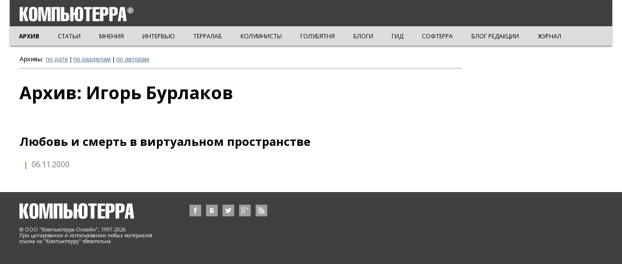

--- FILE ---
content_type: text/html; charset=utf-8
request_url: https://old.computerra.ru/Authors/995/
body_size: 17449
content:
<!doctype html>
<html class="no-js" lang="ru" prefix="og: http://ogp.me/ns# fb: http://ogp.me/ns/fb#">
<head>
    <meta charset="utf-8">
    <meta http-equiv="X-UA-Compatible" content="IE=edge,chrome=1">
    <meta name="viewport" content="width=device-width, initial-scale=1.0">
        <title>Компьютерра: Игорь Бурлаков</title>
    <!-- Google Tag Manager -->
    <script>(function (w, d, s, l, i) {
            w[l] = w[l] || [];
            w[l].push({
                'gtm.start':
                    new Date().getTime(), event: 'gtm.js'
            });
            var f = d.getElementsByTagName(s)[0],
                j = d.createElement(s), dl = l != 'dataLayer' ? '&l=' + l : '';
            j.async = true;
            j.src =
                'https://www.googletagmanager.com/gtm.js?id=' + i + dl;
            f.parentNode.insertBefore(j, f);
        })(window, document, 'script', 'dataLayer', 'GTM-K4S9KNZ');</script>
    <!-- End Google Tag Manager -->
    <!-- Yandex.Metrika -->
    <script type="text/javascript">!function (e, t, a) {
            (t[a] = t[a] || []).push(function () {
                try {
                    t.yaCounter47405701 = new Ya.Metrika2({
                        id: 47405701,
                        clickmap: !0,
                        trackLinks: !0,
                        accurateTrackBounce: !0,
                        webvisor: !0
                    })
                } catch (e) {
                }
            });
            var c = e.getElementsByTagName("script")[0], n = e.createElement("script"), r = function () {
                c.parentNode.insertBefore(n, c)
            };
            n.type = "text/javascript", n.async = !0, n.src = "https://mc.yandex.ru/metrika/tag.js", "[object Opera]" == t.opera ? e.addEventListener("DOMContentLoaded", r, !1) : r()
        }(document, window, "yandex_metrika_callbacks2");</script>
    <noscript>
        <div><img src="https://mc.yandex.ru/watch/47405701" style="position:absolute; left:-9999px;" alt=""/></div>
    </noscript>
    <link rel="canonical" href="https://old.computerra.ru"/>
    <meta name="twitter:card" content="summary">
    <meta name="twitter:site" content="@computerra">
    <meta property="og:title" content="Игорь Бурлаков"/>
    <meta property="og:type" content="article"/>
    <meta property="og:url" content="https://old.computerra.ru"/>
    <meta property="og:image" content=""/>
    <meta property="og:description" content="">
        <link href='//fonts.googleapis.com/css?family=Open+Sans:800,700,600,400&subset=latin,cyrillic' rel='stylesheet'
          type='text/css'>
    <link href='//fonts.googleapis.com/css?family=Roboto:100' rel='stylesheet' type='text/css'>
    <link rel="stylesheet" href="/backup/top/reset.css">
    <link rel="stylesheet" href="/backup/top/style.css">
    <link rel="stylesheet" href="/backup/style-new.css">
    <link rel="stylesheet" href="/backup/style-new-2.css">
    <script src="//ajax.googleapis.com/ajax/libs/jquery/1.8.3/jquery.min.js"></script>
    <script src="/backup/new.js"></script>
    <style>
        #pp_full_res iframe {
            border: 0 !important;
            overflow: hidden;
        }

        .archive-title {
            font: 700 36px/40px "Open Sans";
            margin: 30px 0 20px 0;
        }

        .archive-subsection {
            display: block;
            float: left;
            margin: 0 10px 20px 0;
            /*    position: absolute;*/
            bottom: 1px;
            border-left: 5px solid #D72;
            background: #404040;
            font: 600 12px "Open Sans";
            text-transform: uppercase;
            color: #FFF !important;
            text-decoration: none;
            padding: 5px 10px;
            /*    width: auto;*/
            z-index: 10;
            transition: background-color 0.1s;
        }

        .main-block-left {
            width: 100% !important;
        }

        .item-info-author {
            font-size: 16px !important;
        }

        .item-dir-ct-pic {
            float: left;
            margin-right: 20px;
        }

        .item-dir-ct-pic-hover {
            width: 240px !important;
        }
    </style>

</head>

<body>
<!-- Google Tag Manager (noscript) -->
<noscript>
    <iframe src="https://www.googletagmanager.com/ns.html?id=GTM-K4S9KNZ" height="0" width="0"
            style="display:none;visibility:hidden"></iframe>
</noscript><!-- End Google Tag Manager (noscript) -->

<div class="top">
    <div class="top-inner">
        <div class="top-logo">
            <a href="/"><img src="/files/i/ct/CT_beta.svg" class="logo-ct"></a>
        </div>

        <div class="side-nav toggleMenu">
            <button class="navbar-toggle">
                <span class="sr-only">Toggle navigation</span>
                <span class="icon-bar icon-bar-top"></span>
                <span class="icon-bar icon-bar-middle"></span>
                <span class="icon-bar icon-bar-bottom"></span>
            </button>
        </div>
    </div>
        <div class="top-submenu">
        <div class="top-submenu-razdel">
            
			<a href="/" style="font-weight: bold;">АРХИВ</a>
			<a href="/vision/">СТАТЬИ</a>
			<a href="/think/">МНЕНИЯ</a>
			<a href="/interactive/">ИНТЕРВЬЮ</a>
			<a href="/terralab/">ТЕРРАЛАБ</a>
			<a href="/own/">КОЛУМНИСТЫ</a>
			<a href="/sgolub/">ГОЛУБЯТНЯ</a>
			<a href="/blogs/">БЛОГИ</a>
			<a href="/gid/">ГИД</a>
			<a href="/softerra/">СОФТЕРРА</a>
			<a href="/blog/">БЛОГ РЕДАКЦИИ</a>
			<a href="/offline/">ЖУРНАЛ</a>
        </div>
    </div>
</div>

<div class="clear"></div>

<div class="slidedown"></div>

<div class="main">

    <div class="nav-container">
        <ul class="nav">
            <li class="nav-test"><a href="/">АРХИВ</a></li>
            <li class="nav-test"><a href="https://old.computerra.ru/tech/">ТЕХНОЛОГИИ</a></li>
            <li><a href="https://old.computerra.ru/innovations/">Инновации</a></li>
            <li>
                <a href="https://old.computerra.ru/lenta/">Компьюлента
                    <div class="nav-triangle"></div>
                </a>
                <ul>
                    <li><a href="https://old.computerra.ru/lenta/infosec">Безопасность</a></li>
                    <li><a href="https://old.computerra.ru/lenta/gadgets">Гаджеты</a></li>
                    <li><a href="https://old.computerra.ru/lenta/russia">Государство</a></li>
                    <li><a href="https://old.computerra.ru/lenta/net">Интернет</a></li>
                    <li><a href="https://old.computerra.ru/lenta/business">ИТ-рынок</a></li>
                    <li><a href="https://old.computerra.ru/lenta/enterprise">Корпоративные ИТ</a></li>
                    <li><a href="https://old.computerra.ru/lenta/scitech">Наука и техника</a></li>
                    <li><a href="https://old.computerra.ru/lenta/entertainment">Развлечения</a></li>
                    <li><a href="https://old.computerra.ru/lenta/software">Софт</a></li>
                    <li><a href="https://old.computerra.ru/lenta/telecom">Телеком</a></li>
                </ul>
            </li>
            <li>
                <a href="https://old.computerra.ru/iot/">Интернет вещей
                    <div class="nav-triangle"></div>
                </a>
                <ul>
                    <li><a href="https://old.computerra.ru/iot/robots/">Роботы</a></li>
                    <li><a href="https://old.computerra.ru/iot/smart-machines/">Умные машины</a></li>
                    <li><a href="https://old.computerra.ru/iot/m2m-smart-machines/">M2M</a></li>
                </ul>
            </li>
            <li>
                <a href="https://old.computerra.ru/bigdata/">Big Data
                    <div class="nav-triangle"></div>
                </a>
                <ul>
                    <li><a href="https://old.computerra.ru/bigdata/newsfeed/">НОВОСТИ</a></li>
                    <li><a href="https://old.computerra.ru/bigdata/cases/">ПРАКТИКА</a></li>
                    <li><a href="https://old.computerra.ru/bigdata/technology/">ТЕХНОЛОГИИ</a></li>
                    <li><a href="https://old.computerra.ru/bigdata/think/">МНЕНИЯ</a></li>
                    <li><a href="https://old.computerra.ru/bigdata/security/">БЕЗОПАСНОСТЬ</a></li>
                </ul>
            </li>
            <li><a href="https://old.computerra.ru/mobile/">MObile</a></li>
            <li><a href="https://old.computerra.ru/it-market/">ИТ-рынок</a></li>
            <li>
                <a href="https://old.computerra.ru/cio/">CIO
                    <div class="nav-triangle"></div>
                </a>
                <ul>
                    <li><a href="https://old.computerra.ru/cio/management/">Управление</a></li>
                    <li><a href="https://old.computerra.ru/cio/tech/">Технологии</a></li>
                    <li><a href="https://old.computerra.ru/cio/market/">Рынки</a></li>
                    <li><a href="https://old.computerra.ru/cio/companies/">Компании</a></li>
                    <li><a href="https://old.computerra.ru/cio/persons/">Люди</a></li>
                </ul>
            </li>
            <li><a href="https://old.computerra.ru/opinions/">МНЕНИЯ</a></li>
            <li><a href="https://old.computerra.ru/promzona/">ПРОМЗОНА</a></li>
            <li><a href="https://old.computerra.ru/terralab/">ТЕРРАЛАБ</a></li>
            <li>
                <form action="https://old.computerra.ru/search" method="GET">
                    <div class="nav-search">
                        <input type="text" name="q" class="top-search-input" placeholder="ПОИСК НА COMPUTERRA.RU"><input
                                type="submit" class="top-search-submit" value="OK">
                    </div>
                </form>
            </li>
            <li style="height: 1px; z-index: -10 !important;">
                <a href="#"></a>
                <ul>
                    <li><a href="https://old.computerra.ru/cio/tech/">Технологии</a></li>
                    <li><a href="https://old.computerra.ru/cio/market/">Рынки</a></li>
                    <li><a href="https://old.computerra.ru/cio/companies/">Компании</a></li>
                    <li><a href="https://old.computerra.ru/cio/persons/">Люди</a></li>
                    <li><a href="https://old.computerra.ru/cio/tech/">Технологии</a></li>
                    <li><a href="https://old.computerra.ru/cio/market/">Рынки</a></li>
                    <li><a href="https://old.computerra.ru/cio/companies/">Компании</a></li>
                    <li><a href="https://old.computerra.ru/cio/persons/">Люди</a></li>
                    <li><a href="https://old.computerra.ru/cio/tech/">Технологии</a></li>
                    <li><a href="https://old.computerra.ru/cio/market/">Рынки</a></li>
                    <li><a href="https://old.computerra.ru/cio/companies/">Компании</a></li>
                    <li><a href="https://old.computerra.ru/cio/persons/">Люди</a></li>
                </ul>
            </li>
        </ul>
    </div>

    <div class="main-column">
        <div class="main-block">
            <div class="main-block-left">

                <div style="font-size: 13px; margin-top: 20px; border-bottom: solid 1px #999999; margin-bottom: 10px; padding-bottom: 10px;">
                    <b>Архивы:</b> <a href="https://old.computerra.ru/archive/">по дате</a> | <a
                            href="https://old.computerra.ru/">по разделам</a> | <a
                            href="https://old.computerra.ru/Authors/">по авторам</a>
                </div>

                <div class="archive-title">Архив: Игорь Бурлаков</div>
                                    <div style="clear: both; height: 20px;"></div>
                                                            <div class="item-dir-ct item-dir-ct-2">
                                                        <div class="item-text">
                                <h2><a href="/196772/">Любовь и смерть в виртуальном пространстве</a></h2>

                                <div class="item-info-2">
                                    <span class="item-info-author"></span>&nbsp;&nbsp;|&nbsp;&nbsp;<span
                                            class="item-info-author">06.11.2000</span>
                                </div>

                            </div>
                        </div>
                        <div style="clear: both; height: 20px;"></div>
                                                                                                                                                                                                                                                                                                                                                                                                                                    
            </div>

        </div>
    </div>
    <div style="clear: both;"></div>

</div>
<div class="clear"></div>
<div class="bottom">
<div class="bottom-inner">
	<div class="bottom-right phone-hidden">
		<div class="bot-counter">
		<script src="http://tools.spylog.ru/counter_cv.js" id="spylog_code" type="text/javascript" counter="60441" part="" track_links="ext" page_level="1">
		</script>
		<noscript>
		<a href="http://u604.41.spylog.com/cnt?cid=60441&f=3&p=1" target="_blank">
		<img src="http://u604.41.spylog.com/cnt?cid=60441&p=1" alt="SpyLOG" border="0" width="88" height="31"></a>
		</noscript>
	<!--/ SpyLOG -->
		</div>

		<div id='top100counter' class="bot-counter"></div>
		<script type="text/javascript">
		var _top100q = _top100q || [];
		_top100q.push(["setAccount", "371041"]);
		_top100q.push(["trackPageviewByLogo", document.getElementById("top100counter")]);
		(function(){
		var top100 = document.createElement("script"); top100.type = "text/javascript";
		top100.async = true;
		top100.src = ("https:" == document.location.protocol ? "https:" : "http:") + "//st.top100.ru/top100/top100.js";
		var s = document.getElementsByTagName("script")[0]; s.parentNode.insertBefore(top100, s);
		})();
		</script>
	</div>
	<div class="bottom-left">
		<img src="/files/i/ct/logo_ct.svg" class="logo-ct">
		<div class="bottom-left-text">&copy; ООО "Компьютерра-Онлайн", 1997-2026<br>
При цитировании и использовании любых материалов ссылка на "Компьютерру" обязательна.
		</div>
	</div>
	<div class="bottom-center">
	<div class="bottom-center-1">
		<div class="bottom-soc">
 			<a target=_blank href="http://www.facebook.com/computerraru" class="bot-soc bot-fb"></a>
			<a target=_blank href="http://vk.com/computerraru" class="bot-soc bot-vk"></a>
			<a target=_blank href="https://twitter.com/computerra" class="bot-soc bot-tw"></a>
			<a target=_blank href="https://plus.google.com/109305089163533994571/posts" class="bot-soc bot-gp"></a>
			<a target=_blank href="http://www.computerra.ru/rss.xml" class="bot-soc bot-rss"></a>
		</div>
        	</div>
                	<div class="bottom-center-2">
                        			</div>
        	</div>
    	<div class="clear"></div>
	<div class="bottom-center phone-show">
		<div class="bot-counter">
		<script src="http://tools.spylog.ru/counter_cv.js" id="spylog_code" type="text/javascript" counter="60441" part="" track_links="ext" page_level="1">
		</script>
		<noscript>
		<a href="http://u604.41.spylog.com/cnt?cid=60441&f=3&p=1" target="_blank">
		<img src="http://u604.41.spylog.com/cnt?cid=60441&p=1" alt="SpyLOG" border="0" width="88" height="31"></a>
		</noscript>
	<!--/ SpyLOG -->
		</div>
		<div id='top100counter' class="bot-counter"></div>
		<script type="text/javascript">
		var _top100q = _top100q || [];
		_top100q.push(["setAccount", "371041"]);
		_top100q.push(["trackPageviewByLogo", document.getElementById("top100counter")]);
		(function(){
		var top100 = document.createElement("script"); top100.type = "text/javascript";
		top100.async = true;
		top100.src = ("https:" == document.location.protocol ? "https:" : "http:") + "//st.top100.ru/top100/top100.js";
		var s = document.getElementsByTagName("script")[0]; s.parentNode.insertBefore(top100, s);
		})();
		</script>

	</div>
</div>
</div>
	  <script src="/backup/scroll-cl.js"></script>
		<script type="text/javascript">
		  var _gaq = _gaq || [];
		  _gaq.push(['_setAccount', 'UA-21169348-3']);
		  _gaq.push(['_setDomainName', 'computerra.ru']);
		  _gaq.push(['_setPageGroup', 1, 'old']); 
		  _gaq.push(['_trackPageview']);
		  (function() {
		    var ga = document.createElement('script'); ga.type = 'text/javascript'; ga.async = true;
		    ga.src = ('https:' == document.location.protocol ? 'https://ssl' : 'http://www') + '.google-analytics.com/ga.js';
		    var s = document.getElementsByTagName('script')[0]; s.parentNode.insertBefore(ga, s);
		  })();
		</script>
</body>
</html>
